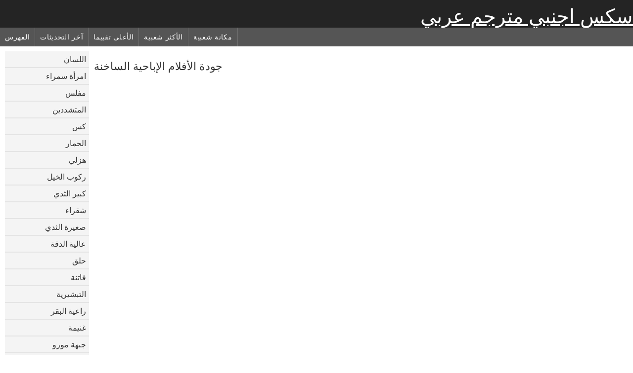

--- FILE ---
content_type: text/html; charset=UTF-8
request_url: https://ar.xxxpornovideok.com/category/older%2Bman
body_size: 2800
content:
	<!DOCTYPE html><html lang="ar" dir="rtl">
<head>
	<meta http-equiv="Content-Type" content="text/html; charset=utf-8"/>
	<title> الكبار الفيديو  </title>
	<meta name="description" content="مشاهدة حصرية   من الصعب الثلاثون في عالية الوضوح . تحميل حقيقي   المتشددين الجنس مجانا على سكس اجنبي مترجم عربي . الأسود, الآسيوية والأوروبية الشباب   على استعداد للحصول على مارس الجنس في أوضاع مختلفة. "/>
	<meta name="keywords" content="مدهش ، فيلم إباحي ، أفلام إباحية مثيرة ، أفضل جنس "/>
    <base target="_blank">
	<meta name="revisit-after" content="1 day" />
	<meta name="viewport" content="width=device-width, initial-scale=1">
	<meta name="apple-touch-fullscreen" content="yes">

	<link rel="shortcut icon" type="image/x-icon" href="/images/favicon.ico" />
</head>
<body>
<link href="/css/style.css?v=57" rel="stylesheet" type="text/css"/>
<style>
@media (max-width:479px){
.pornkvideos img {width:402px}
.pornkvideos img {height:225.3px}
}
</style>
<div id="wrapper">
		<div class="header">
			<div class="fpart">
				<div class="menumob"></div>
				<a href="/" style="color: white; font-size: 40px;">سكس اجنبي مترجم عربي</a>
			
			</div>

<div id="mobnav"><div id="layout"></div>
	<div id="mobomenu">
<div class="clear"></div>
		<div class="nav_menu">

						<div class="nav_links">
				<a href="/" id="item1" title="الفهرس " >الفهرس </a>
				<a href="/" id="item2" title="جنسي ساخن الإباحية " >جنسي ساخن الإباحية </a>
				<span id="vids"><a href="/latest-updates.html"  class="selected" id="item3" title="آخر التحديثات " >آخر التحديثات </a>
				<a href="/top-rated.html" id="item4" title="الأعلى تقييما " >الأعلى تقييما </a>
				<a href="/most-popular.html" id="item5" title="الأكثر شعبية " >الأكثر شعبية </a></span>
				<a href="#" id="catlink" title="كل فئة مثير ">كل فئة مثير </a>
				<a href="/categories.html" title="مكانة شعبية " id="item7">مكانة شعبية </a>
				
			</div>

			<div class="clear"></div>
		</div>
	</div>
	<div id="mobexit"></div>
</div>
</div>
<div class="clear"></div>﻿<div id="l_categories" class="showcat">
		<a href="#" class="back">رجوع </a>
	<a href="/category/blowjob/">اللسان</a>
	
	
<a href="/category/brunette/">امرأة سمراء</a>
	
	
<a href="/category/busty/">مفلس</a>
	
	
<a href="/category/hardcore/">المتشددين</a>
	
	
<a href="/category/pussy/">كس</a>
	
	
<a href="/category/ass/">الحمار</a>
	
	
<a href="/category/doggy/">هزلي</a>
	
	
<a href="/category/riding/">ركوب الخيل</a>
	
	
<a href="/category/big+tits/">كبير الثدي</a>
	
	
<a href="/category/blonde/">شقراء</a>
	
	
<a href="/category/small+tits/">صغيرة الثدي</a>
	
	
<a href="/category/hd/">عالية الدقة</a>
	
	
<a href="/category/shaved/">حلق</a>
	
	
<a href="/category/babes/">فاتنة</a>
	
	
<a href="/category/missionary/">التبشيرية</a>
	
	
<a href="/category/cowgirl/">راعية البقر</a>
	
	
<a href="/category/booty/">غنيمة</a>
	
	
<a href="/category/milf/">جبهة مورو</a>
	
	
<a href="/category/cute/">لطيف</a>
	
	
<a href="/category/pussy+licking/">كس لعق</a>
	
	
<a href="/category/beauty/">الجمال</a>
	
	
<a href="/category/teens/">مراهقون</a>
	
	
<a href="/category/cumshot/">شاعر المليون</a>
	
	
<a href="/category/strip/">قطاع</a>
	
	
<a href="/category/hot/">الساخنة</a>
	
	
<a href="/category/stockings/">جوارب</a>
	
	
<a href="/category/lingerie/">الملابس الداخلية</a>
	
	
<a href="/category/sweet/">حلو</a>
	
	
<a href="/category/horny/">قرنية</a>
	
	
<a href="/category/anal/">الشرج</a>
	
	
<a href="/category/threesome/">الثلاثي</a>
	
	
<a href="/category/toys/">اللعب</a>
	
	
<a href="/category/fingering/">بالإصبع</a>
	
	
<a href="/category/lesbian/">سحاقيات</a>
	
	
<a href="/category/deepthroat/">الحلق العميق</a>
	
	
<a href="/category/slut/">وقحة</a>
	
	
<a href="/category/panties/">سراويل</a>
	
	
<a href="/category/natural/">الطبيعية</a>
	
	
<a href="/category/facial/">الوجه</a>
	
	
<a href="/category/masturbate/">العادة السرية</a>
	
	
<a href="/category/asian/">الآسيوية</a>
	
	
<a href="/category/pornstars/">نجوم البورنو</a>
	
	
<a href="/category/big+cock/">الديك</a>
	
	
<a href="/category/hairy/">مشعر</a>
	
	
<a href="/category/outdoor/">في الهواء الطلق</a>
	
	
<a href="/category/black/">الأسود</a>
	
	
<a href="/category/redhead/">أحمر</a>
	
	
<a href="/category/solo/">منفردا</a>
	
	
<a href="/category/ass+fucking/">الحمار اللعين</a>
	
	

<a href="https://ar.babulki.net/" target="_blank" style="background-color: #d9d9d9;">افلام جنس مترجم</a>
	
	
	<a href="https://arabvideo.org/" target="_blank" style="background-color: #d9d9d9;">افلام سكس عرب</a>
	
	
	<a href="https://ar.trafl.org/" target="_blank" style="background-color: #d9d9d9;">افلام سكس مترجم طويل</a>
	
	
	<a href="https://ar.filmsexearabe.com/" target="_blank" style="background-color: #d9d9d9;">جنس مترجمة</a>
	
	
	<a href="https://arabarab.net/" target="_blank" style="background-color: #d9d9d9;">مقطع سكس عربي</a>
	
	
	<a href="https://ar.videopornonacional.com/" target="_blank" style="background-color: #d9d9d9;">سكس اجنبية</a>
	
	
	<a href="https://ar.nekedabhidio.com/" target="_blank" style="background-color: #d9d9d9;">احلى سكسي</a>
	
	
	<a href="https://ar.pornocaseiro.cyou/" target="_blank" style="background-color: #d9d9d9;">بورنو عربي</a>
	
	
	<a href="https://ar.phimsetnhat.org/" target="_blank" style="background-color: #d9d9d9;">سكس عربي سكس</a>
	
	
	<a href="https://ar.videolucahfree.com/" target="_blank" style="background-color: #d9d9d9;">افلام سكس ليلى علوي</a>
	
	
	<a href="https://ar.dlakave.sbs/" target="_blank" style="background-color: #d9d9d9;">افلام الجنس</a>
	
	
	<a href="https://ar.videosxxxargentinos.com/" target="_blank" style="background-color: #d9d9d9;">سكسي كامل</a>
	
	
	<a href="https://ar.pornoreifefrauen.com/" target="_blank" style="background-color: #d9d9d9;">سكس اجنبي مترجم محارم</a>
	
	
	<a href="https://ar.phimsec.cyou/" target="_blank" style="background-color: #d9d9d9;">قصص محارم عربي</a>
	
	
	<a href="https://ar.phimsexcotrang.cyou/" target="_blank" style="background-color: #d9d9d9;">سكسي مباشر</a>
	
	
	<a href="https://ar.sekasi.org/" target="_blank" style="background-color: #d9d9d9;">افلام سكس اسرائيلي افلام سكس اسرائيلي</a>
	
	
	<a href="https://ar.xxxfilmek.com/" target="_blank" style="background-color: #d9d9d9;">افلام اجنبية اباحية</a>
	
	
	<a href="https://ar.polskie.icu/" target="_blank" style="background-color: #d9d9d9;">افلام سكس امهات</a>
	
	
	<a href="https://ar.galasti.com/" target="_blank" style="background-color: #d9d9d9;">افلام جنس اجنبى</a>
	
	
	<a href="https://ar.xxxnhatban.com/" target="_blank" style="background-color: #d9d9d9;">سكس امهات عربي</a>
	
	
			<div class="clear"></div>
</div><div id="main_content">
<h1 class="porntitle fleft"> جودة الأفلام الإباحية الساخنة </h1>
																									<div class="clear"></div>




	
	<style>
a.button {
    box-shadow: 0 1px 2px rgb(0 0 0 / 30%);
    text-align: center;
        font-size: 16px;
    display: inline-block;
    background: #414141;
    margin: 10 2px 4px;
    border-radius: 6px;
    min-width: 10px;
    border: 1px solid #afb9c1; 
    padding: 10px;
    color: #fff;
    cursor: pointer;
    }
    a.button.current {
  
    background: #ff0036;
    text-align: center;
        font-size: 16px;
    display: inline-block;

    margin: 10 2px 4px;
    border-radius: 4px;
    min-width: 10px;
     box-shadow: 0 1px 2px rgb(0 0 0 / 30%); 
    padding: 10px;
    color: #fff;
    cursor: pointer;
        
    } 
    
    .paginator {    width: 100%;
    overflow: hidden;
    text-align: center;
    font-size: 0;
    padding: 10px 0 0 0;  }
    
    .paginator a {   color: #fff;
    text-decoration: none;}
    .paginator a:hover {   color: #fff; 
     background:#636161;
    }
   

		</style>		

	

	


</div>
<div class="clear"></div>
<div class="bottom">


			<div class="bott"></div>			<div class="clear"></div>
</div>


<div id="upblock"></div>


</body>
</html>